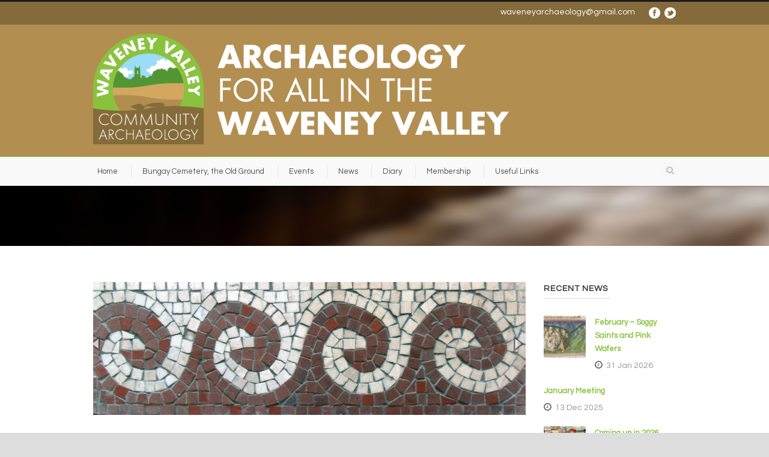

--- FILE ---
content_type: text/html; charset=UTF-8
request_url: https://waveneyarchaeology.org/diary/july-meeting-jude-plouviez-on-the-the-romans-in-suffolk/
body_size: 10193
content:
<!DOCTYPE html>
<!--[if IE 7]><html class="ie ie7 ltie8 ltie9" lang="en-GB"><![endif]-->
<!--[if IE 8]><html class="ie ie8 ltie9" lang="en-GB"><![endif]-->
<!--[if !(IE 7) | !(IE 8)  ]><!-->
<html lang="en-GB">
<!--<![endif]-->

<head>
	<meta charset="UTF-8" />
	<meta name="viewport" content="width=device-width" />
	<title>Waveney Archaeology   &raquo; July Meeting &#8211; Jude Plouviez on the Romans in Suffolk</title>
	<link rel="pingback" href="https://waveneyarchaeology.org/xmlrpc.php" />
	
	<meta name='robots' content='max-image-preview:large' />
<link rel='dns-prefetch' href='//fonts.googleapis.com' />
<link rel="alternate" type="application/rss+xml" title="Waveney Archaeology &raquo; Feed" href="https://waveneyarchaeology.org/feed/" />
<link rel="alternate" type="application/rss+xml" title="Waveney Archaeology &raquo; Comments Feed" href="https://waveneyarchaeology.org/comments/feed/" />
<link rel="alternate" type="application/rss+xml" title="Waveney Archaeology &raquo; July Meeting &#8211; Jude Plouviez on the Romans in Suffolk Comments Feed" href="https://waveneyarchaeology.org/diary/july-meeting-jude-plouviez-on-the-the-romans-in-suffolk/feed/" />
<link rel="alternate" title="oEmbed (JSON)" type="application/json+oembed" href="https://waveneyarchaeology.org/wp-json/oembed/1.0/embed?url=https%3A%2F%2Fwaveneyarchaeology.org%2Fdiary%2Fjuly-meeting-jude-plouviez-on-the-the-romans-in-suffolk%2F" />
<link rel="alternate" title="oEmbed (XML)" type="text/xml+oembed" href="https://waveneyarchaeology.org/wp-json/oembed/1.0/embed?url=https%3A%2F%2Fwaveneyarchaeology.org%2Fdiary%2Fjuly-meeting-jude-plouviez-on-the-the-romans-in-suffolk%2F&#038;format=xml" />
<style id='wp-img-auto-sizes-contain-inline-css' type='text/css'>
img:is([sizes=auto i],[sizes^="auto," i]){contain-intrinsic-size:3000px 1500px}
/*# sourceURL=wp-img-auto-sizes-contain-inline-css */
</style>
<style id='wp-emoji-styles-inline-css' type='text/css'>

	img.wp-smiley, img.emoji {
		display: inline !important;
		border: none !important;
		box-shadow: none !important;
		height: 1em !important;
		width: 1em !important;
		margin: 0 0.07em !important;
		vertical-align: -0.1em !important;
		background: none !important;
		padding: 0 !important;
	}
/*# sourceURL=wp-emoji-styles-inline-css */
</style>
<style id='wp-block-library-inline-css' type='text/css'>
:root{--wp-block-synced-color:#7a00df;--wp-block-synced-color--rgb:122,0,223;--wp-bound-block-color:var(--wp-block-synced-color);--wp-editor-canvas-background:#ddd;--wp-admin-theme-color:#007cba;--wp-admin-theme-color--rgb:0,124,186;--wp-admin-theme-color-darker-10:#006ba1;--wp-admin-theme-color-darker-10--rgb:0,107,160.5;--wp-admin-theme-color-darker-20:#005a87;--wp-admin-theme-color-darker-20--rgb:0,90,135;--wp-admin-border-width-focus:2px}@media (min-resolution:192dpi){:root{--wp-admin-border-width-focus:1.5px}}.wp-element-button{cursor:pointer}:root .has-very-light-gray-background-color{background-color:#eee}:root .has-very-dark-gray-background-color{background-color:#313131}:root .has-very-light-gray-color{color:#eee}:root .has-very-dark-gray-color{color:#313131}:root .has-vivid-green-cyan-to-vivid-cyan-blue-gradient-background{background:linear-gradient(135deg,#00d084,#0693e3)}:root .has-purple-crush-gradient-background{background:linear-gradient(135deg,#34e2e4,#4721fb 50%,#ab1dfe)}:root .has-hazy-dawn-gradient-background{background:linear-gradient(135deg,#faaca8,#dad0ec)}:root .has-subdued-olive-gradient-background{background:linear-gradient(135deg,#fafae1,#67a671)}:root .has-atomic-cream-gradient-background{background:linear-gradient(135deg,#fdd79a,#004a59)}:root .has-nightshade-gradient-background{background:linear-gradient(135deg,#330968,#31cdcf)}:root .has-midnight-gradient-background{background:linear-gradient(135deg,#020381,#2874fc)}:root{--wp--preset--font-size--normal:16px;--wp--preset--font-size--huge:42px}.has-regular-font-size{font-size:1em}.has-larger-font-size{font-size:2.625em}.has-normal-font-size{font-size:var(--wp--preset--font-size--normal)}.has-huge-font-size{font-size:var(--wp--preset--font-size--huge)}.has-text-align-center{text-align:center}.has-text-align-left{text-align:left}.has-text-align-right{text-align:right}.has-fit-text{white-space:nowrap!important}#end-resizable-editor-section{display:none}.aligncenter{clear:both}.items-justified-left{justify-content:flex-start}.items-justified-center{justify-content:center}.items-justified-right{justify-content:flex-end}.items-justified-space-between{justify-content:space-between}.screen-reader-text{border:0;clip-path:inset(50%);height:1px;margin:-1px;overflow:hidden;padding:0;position:absolute;width:1px;word-wrap:normal!important}.screen-reader-text:focus{background-color:#ddd;clip-path:none;color:#444;display:block;font-size:1em;height:auto;left:5px;line-height:normal;padding:15px 23px 14px;text-decoration:none;top:5px;width:auto;z-index:100000}html :where(.has-border-color){border-style:solid}html :where([style*=border-top-color]){border-top-style:solid}html :where([style*=border-right-color]){border-right-style:solid}html :where([style*=border-bottom-color]){border-bottom-style:solid}html :where([style*=border-left-color]){border-left-style:solid}html :where([style*=border-width]){border-style:solid}html :where([style*=border-top-width]){border-top-style:solid}html :where([style*=border-right-width]){border-right-style:solid}html :where([style*=border-bottom-width]){border-bottom-style:solid}html :where([style*=border-left-width]){border-left-style:solid}html :where(img[class*=wp-image-]){height:auto;max-width:100%}:where(figure){margin:0 0 1em}html :where(.is-position-sticky){--wp-admin--admin-bar--position-offset:var(--wp-admin--admin-bar--height,0px)}@media screen and (max-width:600px){html :where(.is-position-sticky){--wp-admin--admin-bar--position-offset:0px}}

/*# sourceURL=wp-block-library-inline-css */
</style><style id='global-styles-inline-css' type='text/css'>
:root{--wp--preset--aspect-ratio--square: 1;--wp--preset--aspect-ratio--4-3: 4/3;--wp--preset--aspect-ratio--3-4: 3/4;--wp--preset--aspect-ratio--3-2: 3/2;--wp--preset--aspect-ratio--2-3: 2/3;--wp--preset--aspect-ratio--16-9: 16/9;--wp--preset--aspect-ratio--9-16: 9/16;--wp--preset--color--black: #000000;--wp--preset--color--cyan-bluish-gray: #abb8c3;--wp--preset--color--white: #ffffff;--wp--preset--color--pale-pink: #f78da7;--wp--preset--color--vivid-red: #cf2e2e;--wp--preset--color--luminous-vivid-orange: #ff6900;--wp--preset--color--luminous-vivid-amber: #fcb900;--wp--preset--color--light-green-cyan: #7bdcb5;--wp--preset--color--vivid-green-cyan: #00d084;--wp--preset--color--pale-cyan-blue: #8ed1fc;--wp--preset--color--vivid-cyan-blue: #0693e3;--wp--preset--color--vivid-purple: #9b51e0;--wp--preset--gradient--vivid-cyan-blue-to-vivid-purple: linear-gradient(135deg,rgb(6,147,227) 0%,rgb(155,81,224) 100%);--wp--preset--gradient--light-green-cyan-to-vivid-green-cyan: linear-gradient(135deg,rgb(122,220,180) 0%,rgb(0,208,130) 100%);--wp--preset--gradient--luminous-vivid-amber-to-luminous-vivid-orange: linear-gradient(135deg,rgb(252,185,0) 0%,rgb(255,105,0) 100%);--wp--preset--gradient--luminous-vivid-orange-to-vivid-red: linear-gradient(135deg,rgb(255,105,0) 0%,rgb(207,46,46) 100%);--wp--preset--gradient--very-light-gray-to-cyan-bluish-gray: linear-gradient(135deg,rgb(238,238,238) 0%,rgb(169,184,195) 100%);--wp--preset--gradient--cool-to-warm-spectrum: linear-gradient(135deg,rgb(74,234,220) 0%,rgb(151,120,209) 20%,rgb(207,42,186) 40%,rgb(238,44,130) 60%,rgb(251,105,98) 80%,rgb(254,248,76) 100%);--wp--preset--gradient--blush-light-purple: linear-gradient(135deg,rgb(255,206,236) 0%,rgb(152,150,240) 100%);--wp--preset--gradient--blush-bordeaux: linear-gradient(135deg,rgb(254,205,165) 0%,rgb(254,45,45) 50%,rgb(107,0,62) 100%);--wp--preset--gradient--luminous-dusk: linear-gradient(135deg,rgb(255,203,112) 0%,rgb(199,81,192) 50%,rgb(65,88,208) 100%);--wp--preset--gradient--pale-ocean: linear-gradient(135deg,rgb(255,245,203) 0%,rgb(182,227,212) 50%,rgb(51,167,181) 100%);--wp--preset--gradient--electric-grass: linear-gradient(135deg,rgb(202,248,128) 0%,rgb(113,206,126) 100%);--wp--preset--gradient--midnight: linear-gradient(135deg,rgb(2,3,129) 0%,rgb(40,116,252) 100%);--wp--preset--font-size--small: 13px;--wp--preset--font-size--medium: 20px;--wp--preset--font-size--large: 36px;--wp--preset--font-size--x-large: 42px;--wp--preset--spacing--20: 0.44rem;--wp--preset--spacing--30: 0.67rem;--wp--preset--spacing--40: 1rem;--wp--preset--spacing--50: 1.5rem;--wp--preset--spacing--60: 2.25rem;--wp--preset--spacing--70: 3.38rem;--wp--preset--spacing--80: 5.06rem;--wp--preset--shadow--natural: 6px 6px 9px rgba(0, 0, 0, 0.2);--wp--preset--shadow--deep: 12px 12px 50px rgba(0, 0, 0, 0.4);--wp--preset--shadow--sharp: 6px 6px 0px rgba(0, 0, 0, 0.2);--wp--preset--shadow--outlined: 6px 6px 0px -3px rgb(255, 255, 255), 6px 6px rgb(0, 0, 0);--wp--preset--shadow--crisp: 6px 6px 0px rgb(0, 0, 0);}:where(.is-layout-flex){gap: 0.5em;}:where(.is-layout-grid){gap: 0.5em;}body .is-layout-flex{display: flex;}.is-layout-flex{flex-wrap: wrap;align-items: center;}.is-layout-flex > :is(*, div){margin: 0;}body .is-layout-grid{display: grid;}.is-layout-grid > :is(*, div){margin: 0;}:where(.wp-block-columns.is-layout-flex){gap: 2em;}:where(.wp-block-columns.is-layout-grid){gap: 2em;}:where(.wp-block-post-template.is-layout-flex){gap: 1.25em;}:where(.wp-block-post-template.is-layout-grid){gap: 1.25em;}.has-black-color{color: var(--wp--preset--color--black) !important;}.has-cyan-bluish-gray-color{color: var(--wp--preset--color--cyan-bluish-gray) !important;}.has-white-color{color: var(--wp--preset--color--white) !important;}.has-pale-pink-color{color: var(--wp--preset--color--pale-pink) !important;}.has-vivid-red-color{color: var(--wp--preset--color--vivid-red) !important;}.has-luminous-vivid-orange-color{color: var(--wp--preset--color--luminous-vivid-orange) !important;}.has-luminous-vivid-amber-color{color: var(--wp--preset--color--luminous-vivid-amber) !important;}.has-light-green-cyan-color{color: var(--wp--preset--color--light-green-cyan) !important;}.has-vivid-green-cyan-color{color: var(--wp--preset--color--vivid-green-cyan) !important;}.has-pale-cyan-blue-color{color: var(--wp--preset--color--pale-cyan-blue) !important;}.has-vivid-cyan-blue-color{color: var(--wp--preset--color--vivid-cyan-blue) !important;}.has-vivid-purple-color{color: var(--wp--preset--color--vivid-purple) !important;}.has-black-background-color{background-color: var(--wp--preset--color--black) !important;}.has-cyan-bluish-gray-background-color{background-color: var(--wp--preset--color--cyan-bluish-gray) !important;}.has-white-background-color{background-color: var(--wp--preset--color--white) !important;}.has-pale-pink-background-color{background-color: var(--wp--preset--color--pale-pink) !important;}.has-vivid-red-background-color{background-color: var(--wp--preset--color--vivid-red) !important;}.has-luminous-vivid-orange-background-color{background-color: var(--wp--preset--color--luminous-vivid-orange) !important;}.has-luminous-vivid-amber-background-color{background-color: var(--wp--preset--color--luminous-vivid-amber) !important;}.has-light-green-cyan-background-color{background-color: var(--wp--preset--color--light-green-cyan) !important;}.has-vivid-green-cyan-background-color{background-color: var(--wp--preset--color--vivid-green-cyan) !important;}.has-pale-cyan-blue-background-color{background-color: var(--wp--preset--color--pale-cyan-blue) !important;}.has-vivid-cyan-blue-background-color{background-color: var(--wp--preset--color--vivid-cyan-blue) !important;}.has-vivid-purple-background-color{background-color: var(--wp--preset--color--vivid-purple) !important;}.has-black-border-color{border-color: var(--wp--preset--color--black) !important;}.has-cyan-bluish-gray-border-color{border-color: var(--wp--preset--color--cyan-bluish-gray) !important;}.has-white-border-color{border-color: var(--wp--preset--color--white) !important;}.has-pale-pink-border-color{border-color: var(--wp--preset--color--pale-pink) !important;}.has-vivid-red-border-color{border-color: var(--wp--preset--color--vivid-red) !important;}.has-luminous-vivid-orange-border-color{border-color: var(--wp--preset--color--luminous-vivid-orange) !important;}.has-luminous-vivid-amber-border-color{border-color: var(--wp--preset--color--luminous-vivid-amber) !important;}.has-light-green-cyan-border-color{border-color: var(--wp--preset--color--light-green-cyan) !important;}.has-vivid-green-cyan-border-color{border-color: var(--wp--preset--color--vivid-green-cyan) !important;}.has-pale-cyan-blue-border-color{border-color: var(--wp--preset--color--pale-cyan-blue) !important;}.has-vivid-cyan-blue-border-color{border-color: var(--wp--preset--color--vivid-cyan-blue) !important;}.has-vivid-purple-border-color{border-color: var(--wp--preset--color--vivid-purple) !important;}.has-vivid-cyan-blue-to-vivid-purple-gradient-background{background: var(--wp--preset--gradient--vivid-cyan-blue-to-vivid-purple) !important;}.has-light-green-cyan-to-vivid-green-cyan-gradient-background{background: var(--wp--preset--gradient--light-green-cyan-to-vivid-green-cyan) !important;}.has-luminous-vivid-amber-to-luminous-vivid-orange-gradient-background{background: var(--wp--preset--gradient--luminous-vivid-amber-to-luminous-vivid-orange) !important;}.has-luminous-vivid-orange-to-vivid-red-gradient-background{background: var(--wp--preset--gradient--luminous-vivid-orange-to-vivid-red) !important;}.has-very-light-gray-to-cyan-bluish-gray-gradient-background{background: var(--wp--preset--gradient--very-light-gray-to-cyan-bluish-gray) !important;}.has-cool-to-warm-spectrum-gradient-background{background: var(--wp--preset--gradient--cool-to-warm-spectrum) !important;}.has-blush-light-purple-gradient-background{background: var(--wp--preset--gradient--blush-light-purple) !important;}.has-blush-bordeaux-gradient-background{background: var(--wp--preset--gradient--blush-bordeaux) !important;}.has-luminous-dusk-gradient-background{background: var(--wp--preset--gradient--luminous-dusk) !important;}.has-pale-ocean-gradient-background{background: var(--wp--preset--gradient--pale-ocean) !important;}.has-electric-grass-gradient-background{background: var(--wp--preset--gradient--electric-grass) !important;}.has-midnight-gradient-background{background: var(--wp--preset--gradient--midnight) !important;}.has-small-font-size{font-size: var(--wp--preset--font-size--small) !important;}.has-medium-font-size{font-size: var(--wp--preset--font-size--medium) !important;}.has-large-font-size{font-size: var(--wp--preset--font-size--large) !important;}.has-x-large-font-size{font-size: var(--wp--preset--font-size--x-large) !important;}
/*# sourceURL=global-styles-inline-css */
</style>

<style id='classic-theme-styles-inline-css' type='text/css'>
/*! This file is auto-generated */
.wp-block-button__link{color:#fff;background-color:#32373c;border-radius:9999px;box-shadow:none;text-decoration:none;padding:calc(.667em + 2px) calc(1.333em + 2px);font-size:1.125em}.wp-block-file__button{background:#32373c;color:#fff;text-decoration:none}
/*# sourceURL=/wp-includes/css/classic-themes.min.css */
</style>
<link rel='stylesheet' id='style-css' href='https://waveneyarchaeology.org/wp-content/themes/flawless-v1-16/style.css?ver=6.9' type='text/css' media='all' />
<link rel='stylesheet' id='Questrial-google-font-css' href='https://fonts.googleapis.com/css?family=Questrial%3Aregular&#038;subset=latin&#038;ver=6.9' type='text/css' media='all' />
<link rel='stylesheet' id='superfish-css' href='https://waveneyarchaeology.org/wp-content/themes/flawless-v1-16/plugins/superfish/css/superfish.css?ver=6.9' type='text/css' media='all' />
<link rel='stylesheet' id='dlmenu-css' href='https://waveneyarchaeology.org/wp-content/themes/flawless-v1-16/plugins/dl-menu/component.css?ver=6.9' type='text/css' media='all' />
<link rel='stylesheet' id='font-awesome-css' href='https://waveneyarchaeology.org/wp-content/themes/flawless-v1-16/plugins/font-awesome/css/font-awesome.min.css?ver=6.9' type='text/css' media='all' />
<link rel='stylesheet' id='jquery-fancybox-css' href='https://waveneyarchaeology.org/wp-content/themes/flawless-v1-16/plugins/fancybox/jquery.fancybox.css?ver=6.9' type='text/css' media='all' />
<link rel='stylesheet' id='flexslider-css' href='https://waveneyarchaeology.org/wp-content/themes/flawless-v1-16/plugins/flexslider/flexslider.css?ver=6.9' type='text/css' media='all' />
<link rel='stylesheet' id='style-responsive-css' href='https://waveneyarchaeology.org/wp-content/themes/flawless-v1-16/stylesheet/style-responsive.css?ver=6.9' type='text/css' media='all' />
<link rel='stylesheet' id='style-custom-css' href='https://waveneyarchaeology.org/wp-content/themes/flawless-v1-16/stylesheet/style-custom.css?ver=6.9' type='text/css' media='all' />
<script type="text/javascript" src="https://waveneyarchaeology.org/wp-includes/js/jquery/jquery.min.js?ver=3.7.1" id="jquery-core-js"></script>
<script type="text/javascript" src="https://waveneyarchaeology.org/wp-includes/js/jquery/jquery-migrate.min.js?ver=3.4.1" id="jquery-migrate-js"></script>
<link rel="https://api.w.org/" href="https://waveneyarchaeology.org/wp-json/" /><link rel="alternate" title="JSON" type="application/json" href="https://waveneyarchaeology.org/wp-json/wp/v2/posts/971" /><link rel="EditURI" type="application/rsd+xml" title="RSD" href="https://waveneyarchaeology.org/xmlrpc.php?rsd" />
<meta name="generator" content="WordPress 6.9" />
<link rel="canonical" href="https://waveneyarchaeology.org/diary/july-meeting-jude-plouviez-on-the-the-romans-in-suffolk/" />
<link rel='shortlink' href='https://waveneyarchaeology.org/?p=971' />
<!-- load the script for older ie version -->
<!--[if lt IE 9]>
<script src="https://waveneyarchaeology.org/wp-content/themes/flawless-v1-16/javascript/html5.js" type="text/javascript"></script>
<script src="https://waveneyarchaeology.org/wp-content/themes/flawless-v1-16/plugins/easy-pie-chart/excanvas.js" type="text/javascript"></script>
<![endif]-->
</head>

<body class="wp-singular post-template-default single single-post postid-971 single-format-standard wp-theme-flawless-v1-16">
<div class="body-wrapper ">
		<header class="gdlr-header-wrapper gdlr-header-style-2">

		<!-- top navigation -->
				<div class="top-navigation-wrapper">
			<div class="top-navigation-container container">
				<div class="top-navigation-left">
					<ul class="gdlr-top-menu sf-menu" id="gdlr-top-navigation" >
											</ul>

				</div>
				<div class="top-navigation-right">
					<div class="top-navigation-right-text">
						<div style="margin: 0px 10px; display: inline-block; *display: inline; *zoom:1;">
  
</div>
<div style="margin: 0px 10px ; display: inline-block; *display: inline;  *zoom:1;">
waveneyarchaeology@gmail.com
</div>					</div>
					<div class="top-social-wrapper">
						<div class="social-icon">
<a href="https://www.facebook.com/WaveneyValleyCommunityArchaeologyGroup" target="_blank" >
<img width="32" height="32" src="https://waveneyarchaeology.org/wp-content/themes/flawless-v1-16/images/light/social-icon/facebook.png" alt="Facebook" />
</a>
</div>
<div class="social-icon">
<a href="https://twitter.com/Waveney_Arch" target="_blank" >
<img width="32" height="32" src="https://waveneyarchaeology.org/wp-content/themes/flawless-v1-16/images/light/social-icon/twitter.png" alt="Twitter" />
</a>
</div>
					</div>
				</div>
				<div class="clear"></div>
			</div>
		</div>
				
		<div class="gdlr-header-substitute">
			<div class="gdlr-header-inner">
				<div class="gdlr-header-container container">
					<!-- logo -->
					<div class="gdlr-logo">
												<a href="https://waveneyarchaeology.org" >
							<img src="https://waveneyarchaeology.org/wp-content/uploads/2014/07/waveney-final-long2.png" alt="" width="1744" height="459" />						
						</a>
											</div>

					<div class="gdlr-logo-right-text"></div><div class="gdlr-responsive-navigation dl-menuwrapper" id="gdlr-responsive-navigation" ><button class="dl-trigger">Open Menu</button><ul id="menu-main-menu" class="dl-menu gdlr-main-mobile-menu"><li id="menu-item-478" class="menu-item menu-item-type-post_type menu-item-object-page menu-item-home menu-item-478"><a href="https://waveneyarchaeology.org/">Home</a></li>
<li id="menu-item-1614" class="menu-item menu-item-type-post_type menu-item-object-page menu-item-1614"><a href="https://waveneyarchaeology.org/the-old-ground/">Bungay Cemetery, the Old Ground</a></li>
<li id="menu-item-551" class="menu-item menu-item-type-post_type menu-item-object-page menu-item-551"><a href="https://waveneyarchaeology.org/events/">Events</a></li>
<li id="menu-item-477" class="menu-item menu-item-type-post_type menu-item-object-page menu-item-477"><a href="https://waveneyarchaeology.org/news/">News</a></li>
<li id="menu-item-930" class="menu-item menu-item-type-post_type menu-item-object-page menu-item-930"><a href="https://waveneyarchaeology.org/diary/">Diary</a></li>
<li id="menu-item-475" class="menu-item menu-item-type-post_type menu-item-object-page menu-item-475"><a href="https://waveneyarchaeology.org/membership/">Membership</a></li>
<li id="menu-item-743" class="menu-item menu-item-type-post_type menu-item-object-page menu-item-743"><a href="https://waveneyarchaeology.org/useful-links/">Useful Links</a></li>
</ul></div>					
					<div class="clear"></div>
				</div>
			</div>
		</div>
		
		<div class="gdlr-navigation-substitute"><div class="gdlr-navigation-wrapper gdlr-style-2"><div class="gdlr-navigation-container container"><div class="gdlr-navigation-slide-bar"></div><nav class="gdlr-navigation" id="gdlr-main-navigation" role="navigation"><ul id="menu-main-menu-1" class="sf-menu gdlr-main-menu"><li  class="menu-item menu-item-type-post_type menu-item-object-page menu-item-home menu-item-478menu-item menu-item-type-post_type menu-item-object-page menu-item-home menu-item-478 gdlr-normal-menu"><a href="https://waveneyarchaeology.org/">Home</a></li>
<li  class="menu-item menu-item-type-post_type menu-item-object-page menu-item-1614menu-item menu-item-type-post_type menu-item-object-page menu-item-1614 gdlr-normal-menu"><a href="https://waveneyarchaeology.org/the-old-ground/">Bungay Cemetery, the Old Ground</a></li>
<li  class="menu-item menu-item-type-post_type menu-item-object-page menu-item-551menu-item menu-item-type-post_type menu-item-object-page menu-item-551 gdlr-normal-menu"><a href="https://waveneyarchaeology.org/events/">Events</a></li>
<li  class="menu-item menu-item-type-post_type menu-item-object-page menu-item-477menu-item menu-item-type-post_type menu-item-object-page menu-item-477 gdlr-normal-menu"><a href="https://waveneyarchaeology.org/news/">News</a></li>
<li  class="menu-item menu-item-type-post_type menu-item-object-page menu-item-930menu-item menu-item-type-post_type menu-item-object-page menu-item-930 gdlr-normal-menu"><a href="https://waveneyarchaeology.org/diary/">Diary</a></li>
<li  class="menu-item menu-item-type-post_type menu-item-object-page menu-item-475menu-item menu-item-type-post_type menu-item-object-page menu-item-475 gdlr-normal-menu"><a href="https://waveneyarchaeology.org/membership/">Membership</a></li>
<li  class="menu-item menu-item-type-post_type menu-item-object-page menu-item-743menu-item menu-item-type-post_type menu-item-object-page menu-item-743 gdlr-normal-menu"><a href="https://waveneyarchaeology.org/useful-links/">Useful Links</a></li>
</ul><div class="gdlr-nav-search-form-button" id="gdlr-nav-search-form-button"><i class="icon-search"></i></div></nav><div class="clear"></div></div></div></div>		<div class="clear"></div>
				<div class="gdlr-nav-search-form" id="gdlr-nav-search-form">
			<div class="gdlr-nav-search-container container"> 
			<form method="get" action="https://waveneyarchaeology.org">
				<i class="icon-search"></i>
				<input type="submit" id="searchsubmit" class="style-2" value="">
				<div class="search-text" id="search-text">
					<input type="text" value="" name="s" id="s" autocomplete="off" data-default="Type keywords..." >
				</div>
				<div class="clear"></div>
			</form>
			</div>
		</div>	
		
			<div class="gdlr-page-title-wrapper"  >
			<div class="gdlr-page-title-container container" >
				<h3 class="gdlr-page-title"></h3>
							</div>	
		</div>	
		<!-- is search -->	</header>
		<div class="content-wrapper"><div class="gdlr-content">

		<div class="with-sidebar-wrapper">
		<div class="with-sidebar-container container">
			<div class="with-sidebar-left nine columns">
				<div class="with-sidebar-content twelve columns">
					<div class="gdlr-item gdlr-blog-full gdlr-item-start-content">
										
						<!-- get the content based on post format -->
						
<article id="post-971" class="post-971 post type-post status-publish format-standard has-post-thumbnail hentry category-diary category-events category-main-story-2 category-news">
	<div class="gdlr-standard-style">
		<header class="post-header">
					<div class="gdlr-blog-thumbnail">
			<a href="https://waveneyarchaeology.org/wp-content/uploads/2016/07/Roman-Mosaic-craft-courses-in-Suffolk-©-Roman-Mosaic-Workshops.jpg" data-rel="fancybox" ><img src="https://waveneyarchaeology.org/wp-content/uploads/2016/07/Roman-Mosaic-craft-courses-in-Suffolk-©-Roman-Mosaic-Workshops.jpg" alt="" width="960" height="294" /></a>		</div>
		
			
			<div class="gdlr-blog-info gdlr-info"><div class="blog-info blog-date"><i class="icon-time"></i><a href="https://waveneyarchaeology.org/2016/07/04/">04 Jul 2016</a></div><div class="blog-info blog-category"><i class="icon-folder-close"></i><a href="https://waveneyarchaeology.org/category/diary/" rel="tag">Diary</a><span class="sep">,</span> <a href="https://waveneyarchaeology.org/category/events/" rel="tag">Events</a><span class="sep">,</span> <a href="https://waveneyarchaeology.org/category/main-story-2/" rel="tag">Main Story</a><span class="sep">,</span> <a href="https://waveneyarchaeology.org/category/news/" rel="tag">News</a></div><div class="blog-info blog-comment"><i class="icon-comment"></i><a href="https://waveneyarchaeology.org/diary/july-meeting-jude-plouviez-on-the-the-romans-in-suffolk/#respond" >0</a></div><div class="clear"></div></div>
							<h1 class="gdlr-blog-title">July Meeting &#8211; Jude Plouviez on the Romans in Suffolk</h1>
				
			<div class="clear"></div>
		</header><!-- entry-header -->

		<div class="gdlr-blog-content"><p>Jude Plouviez was, until her recent retirement, Senior Archaeological Officer at Suffolk County Council. Jude specialises in the Roman period and will be talking to us about the Romans in Suffolk and their impact on the Waveney Valley.</p>
<p>During her career at Suffolk County Council Jude co-authored an account of the Roman period in Suffolk and was also co-director for the excavation of the Hoxne Hoard, the largest collection of late Roman silver and gold discovered in the United Kingdom. She has also given talks at Sutton Hoo on the Rendlesham Treasure and the Iceni for <a href="http://wuffingeducation.co.uk/" target="_blank">Wuffing Education.</a></p>
<p>We&#8217;re meeting on Saturday July 16th at 2.00 pm. The meeting is at Broome Village Hall, Sun Road, Broome, NR35 2RW. All welcome, members £2.00, non-members £3.00. We&#8217;ll have the usual refreshments available.</p>
<p>If you&#8217;re coming to the meeting you can of course renew your subscription at the same time.</p>
<p><a href="https://waveneyarchaeology.org/wp-content/uploads/2016/07/rendlesham-bead.jpg"><img fetchpriority="high" decoding="async" class="aligncenter size-medium wp-image-980" src="https://waveneyarchaeology.org/wp-content/uploads/2016/07/rendlesham-bead-300x198.jpg" alt="rendlesham-bead" width="300" height="198" srcset="https://waveneyarchaeology.org/wp-content/uploads/2016/07/rendlesham-bead-300x198.jpg 300w, https://waveneyarchaeology.org/wp-content/uploads/2016/07/rendlesham-bead-1024x678.jpg 1024w, https://waveneyarchaeology.org/wp-content/uploads/2016/07/rendlesham-bead.jpg 1088w" sizes="(max-width: 300px) 100vw, 300px" /></a></p>
<p>&nbsp;</p>
<p>&nbsp;</p>
<p>&nbsp;</p>
</div>		
				<div class="gdlr-single-blog-tag">
					</div>
			</div>
</article><!-- #post -->						
						<div class="gdlr-social-share">
<span class="social-share-title">Share Post:</span>

	<a href="http://www.facebook.com/share.php?u=https://waveneyarchaeology.org/diary/july-meeting-jude-plouviez-on-the-the-romans-in-suffolk/" target="_blank">
		<img src="https://waveneyarchaeology.org/wp-content/themes/flawless-v1-16/images/dark/social-icon/facebook.png" alt="facebook-share" width="32" height="32" />
	</a>

	<a href="https://plus.google.com/share?url=https://waveneyarchaeology.org/diary/july-meeting-jude-plouviez-on-the-the-romans-in-suffolk/" onclick="javascript:window.open(this.href,'', 'menubar=no,toolbar=no,resizable=yes,scrollbars=yes,height=400,width=500');return false;">
		<img src="https://waveneyarchaeology.org/wp-content/themes/flawless-v1-16/images/dark/social-icon/google-plus.png" alt="google-share" width="32" height="32" />
	</a>

	<a href="http://www.linkedin.com/shareArticle?mini=true&#038;url=https://waveneyarchaeology.org/diary/july-meeting-jude-plouviez-on-the-the-romans-in-suffolk/&#038;title=July%20Meeting%20%26%238211%3B%20Jude%20Plouviez%20on%20the%20Romans%20in%20Suffolk" target="_blank">
		<img src="https://waveneyarchaeology.org/wp-content/themes/flawless-v1-16/images/dark/social-icon/linkedin.png" alt="linked-share" width="32" height="32" />
	</a>





	<a href="http://twitter.com/home?status=July%20Meeting%20%26%238211%3B%20Jude%20Plouviez%20on%20the%20Romans%20in%20Suffolk - https://waveneyarchaeology.org/diary/july-meeting-jude-plouviez-on-the-the-romans-in-suffolk/" target="_blank">
		<img src="https://waveneyarchaeology.org/wp-content/themes/flawless-v1-16/images/dark/social-icon/twitter.png" alt="twitter-share" width="32" height="32" />
	</a>
<div class="clear"></div>
</div>
									
						<nav class="gdlr-single-nav">
							<div class="previous-nav"><a href="https://waveneyarchaeology.org/diary/chalk-sand-part-l-the-eastern-brecks-with-tim-holt-wilson-june-25th/" rel="prev"><i class="icon-angle-left"></i><span>Chalk &#038; Sand Part l, The Eastern Brecks with Tim Holt-Wilson, June 25th</span></a></div>							<div class="next-nav"><a href="https://waveneyarchaeology.org/diary/dig-the-spig-2016/" rel="next"><span>Dig the Spig 2016</span><i class="icon-angle-right"></i></a></div>							<div class="clear"></div>
						</nav><!-- .nav-single -->

						<!-- abou author section -->
												

						
<div id="comments" class="gdlr-comments-area">

	<div id="respond" class="comment-respond">
		<h3 id="reply-title" class="comment-reply-title">Leave a Reply <small><a rel="nofollow" id="cancel-comment-reply-link" href="/diary/july-meeting-jude-plouviez-on-the-the-romans-in-suffolk/#respond" style="display:none;">Cancel Reply</a></small></h3><form action="https://waveneyarchaeology.org/wp-comments-post.php" method="post" id="commentform" class="comment-form"><div class="comment-form-comment"><textarea id="comment" name="comment" cols="45" rows="8" aria-required="true"></textarea></div><div class="comment-form-head"><input id="author" name="author" type="text" value="" data-default="Name*" size="30" aria-required='true' />
<input id="email" name="email" type="text" value="" data-default="Email*" size="30" aria-required='true' />
<input id="url" name="url" type="text" value="" data-default="Website" size="30" /><div class="clear"></div></div>
<p class="comment-form-cookies-consent"><input id="wp-comment-cookies-consent" name="wp-comment-cookies-consent" type="checkbox" value="yes" /> <label for="wp-comment-cookies-consent">Save my name, email, and website in this browser for the next time I comment.</label></p>
<p><label for="wpcaptcha_captcha">Are you human? Please solve: <img class="wpcaptcha-captcha-img" style="vertical-align: text-top;" src="[data-uri]" alt="Captcha" /><input class="input" type="text" size="3" name="wpcaptcha_captcha[7329]" id="wpcaptcha_captcha" value=""/><input type="hidden" name="wpcaptcha_captcha_token[7329]" id="wpcaptcha_captcha_token" value="e5ab8352cb8b125c3a43861ad18acbd2" /></label></p><br /><p class="form-submit"><input name="submit" type="submit" id="submit" class="submit" value="Post Comment" /> <input type='hidden' name='comment_post_ID' value='971' id='comment_post_ID' />
<input type='hidden' name='comment_parent' id='comment_parent' value='0' />
</p></form>	</div><!-- #respond -->
	</div><!-- gdlr-comment-area -->		
						
										</div>
				</div>
				
				<div class="clear"></div>
			</div>
			
<div class="gdlr-sidebar gdlr-right-sidebar three columns">
	<div class="gdlr-item-start-content sidebar-right-item" >
	<div id="gdlr-recent-post-widget-2" class="widget widget_gdlr-recent-post-widget gdlr-item gdlr-widget"><h3 class="gdlr-widget-title">Recent News</h3><div class="clear"></div><div class="gdlr-recent-post-widget"><div class="recent-post-widget"><div class="recent-post-widget-thumbnail"><a href="https://waveneyarchaeology.org/news/soggy-saints-and-pink-wafers/" ><img src="https://waveneyarchaeology.org/wp-content/uploads/2026/01/Picture1-150x150.jpg" alt="" width="150" height="150" /></a></div><div class="recent-post-widget-content"><div class="recent-post-widget-title"><a href="https://waveneyarchaeology.org/news/soggy-saints-and-pink-wafers/" >February &#8211; Soggy Saints and Pink Wafers</a></div><div class="recent-post-widget-info"><div class="blog-info blog-date"><i class="icon-time"></i><a href="https://waveneyarchaeology.org/2026/01/31/">31 Jan 2026</a></div><div class="clear"></div></div></div><div class="clear"></div></div><div class="recent-post-widget"><div class="recent-post-widget-content"><div class="recent-post-widget-title"><a href="https://waveneyarchaeology.org/diary/january-meeting/" >January Meeting</a></div><div class="recent-post-widget-info"><div class="blog-info blog-date"><i class="icon-time"></i><a href="https://waveneyarchaeology.org/2025/12/13/">13 Dec 2025</a></div><div class="clear"></div></div></div><div class="clear"></div></div><div class="recent-post-widget"><div class="recent-post-widget-thumbnail"><a href="https://waveneyarchaeology.org/diary/coming-up-in-2026/" ><img src="https://waveneyarchaeology.org/wp-content/uploads/2025/11/pilgrims-150x150.jpg" alt="" width="150" height="150" /></a></div><div class="recent-post-widget-content"><div class="recent-post-widget-title"><a href="https://waveneyarchaeology.org/diary/coming-up-in-2026/" >Coming up in 2026</a></div><div class="recent-post-widget-info"><div class="blog-info blog-date"><i class="icon-time"></i><a href="https://waveneyarchaeology.org/2025/11/28/">28 Nov 2025</a></div><div class="clear"></div></div></div><div class="clear"></div></div><div class="clear"></div></div></div><div id="gdlr-recent-post-widget-3" class="widget widget_gdlr-recent-post-widget gdlr-item gdlr-widget"><h3 class="gdlr-widget-title">Recent events</h3><div class="clear"></div><div class="gdlr-recent-post-widget"><div class="recent-post-widget"><div class="recent-post-widget-content"><div class="recent-post-widget-title"><a href="https://waveneyarchaeology.org/diary/january-meeting/" >January Meeting</a></div><div class="recent-post-widget-info"><div class="blog-info blog-date"><i class="icon-time"></i><a href="https://waveneyarchaeology.org/2025/12/13/">13 Dec 2025</a></div><div class="clear"></div></div></div><div class="clear"></div></div><div class="recent-post-widget"><div class="recent-post-widget-content"><div class="recent-post-widget-title"><a href="https://waveneyarchaeology.org/diary/norfolk-archaeological-trust-past-present-and-future/" >Norfolk Archaeological Trust &#8211; Past Present and Future</a></div><div class="recent-post-widget-info"><div class="blog-info blog-date"><i class="icon-time"></i><a href="https://waveneyarchaeology.org/2025/11/03/">03 Nov 2025</a></div><div class="clear"></div></div></div><div class="clear"></div></div><div class="recent-post-widget"><div class="recent-post-widget-content"><div class="recent-post-widget-title"><a href="https://waveneyarchaeology.org/diary/october-james-albone-the-listing-work-of-historic-england/" >October &#8211; James Albone &#8211; The Listing Work of Historic England</a></div><div class="recent-post-widget-info"><div class="blog-info blog-date"><i class="icon-time"></i><a href="https://waveneyarchaeology.org/2025/09/28/">28 Sep 2025</a></div><div class="clear"></div></div></div><div class="clear"></div></div><div class="clear"></div></div></div>	</div>
</div>
			<div class="clear"></div>
		</div>				
	</div>				

</div><!-- gdlr-content -->
		<div class="clear" ></div>
	</div><!-- content wrapper -->

		
	<footer class="footer-wrapper" >
				<div class="footer-container container">
										<div class="footer-column three columns" id="footer-widget-1" >
					<div id="nav_menu-2" class="widget widget_nav_menu gdlr-item gdlr-widget"><h3 class="gdlr-widget-title">Information</h3><div class="clear"></div><div class="menu-secondary-menu-container"><ul id="menu-secondary-menu" class="menu"><li id="menu-item-1339" class="menu-item menu-item-type-post_type menu-item-object-page menu-item-1339"><a href="https://waveneyarchaeology.org/our-privacy-policy/">Our Privacy Policy</a></li>
<li id="menu-item-566" class="menu-item menu-item-type-post_type menu-item-object-page menu-item-566"><a href="https://waveneyarchaeology.org/newsletters/">Newsletters</a></li>
<li id="menu-item-567" class="menu-item menu-item-type-post_type menu-item-object-page menu-item-567"><a href="https://waveneyarchaeology.org/found-something/">Found Something?</a></li>
</ul></div></div>				</div>
										<div class="footer-column three columns" id="footer-widget-2" >
					<div id="archives-4" class="widget widget_archive gdlr-item gdlr-widget"><h3 class="gdlr-widget-title">News and events archive</h3><div class="clear"></div>		<label class="screen-reader-text" for="archives-dropdown-4">News and events archive</label>
		<select id="archives-dropdown-4" name="archive-dropdown">
			
			<option value="">Select Month</option>
				<option value='https://waveneyarchaeology.org/2026/01/'> January 2026 </option>
	<option value='https://waveneyarchaeology.org/2025/12/'> December 2025 </option>
	<option value='https://waveneyarchaeology.org/2025/11/'> November 2025 </option>
	<option value='https://waveneyarchaeology.org/2025/09/'> September 2025 </option>
	<option value='https://waveneyarchaeology.org/2025/08/'> August 2025 </option>
	<option value='https://waveneyarchaeology.org/2025/06/'> June 2025 </option>
	<option value='https://waveneyarchaeology.org/2025/05/'> May 2025 </option>
	<option value='https://waveneyarchaeology.org/2025/03/'> March 2025 </option>
	<option value='https://waveneyarchaeology.org/2025/02/'> February 2025 </option>
	<option value='https://waveneyarchaeology.org/2025/01/'> January 2025 </option>
	<option value='https://waveneyarchaeology.org/2024/11/'> November 2024 </option>
	<option value='https://waveneyarchaeology.org/2024/09/'> September 2024 </option>
	<option value='https://waveneyarchaeology.org/2023/10/'> October 2023 </option>
	<option value='https://waveneyarchaeology.org/2023/06/'> June 2023 </option>
	<option value='https://waveneyarchaeology.org/2023/05/'> May 2023 </option>
	<option value='https://waveneyarchaeology.org/2023/03/'> March 2023 </option>
	<option value='https://waveneyarchaeology.org/2023/02/'> February 2023 </option>
	<option value='https://waveneyarchaeology.org/2022/12/'> December 2022 </option>
	<option value='https://waveneyarchaeology.org/2022/10/'> October 2022 </option>
	<option value='https://waveneyarchaeology.org/2022/08/'> August 2022 </option>
	<option value='https://waveneyarchaeology.org/2022/06/'> June 2022 </option>
	<option value='https://waveneyarchaeology.org/2022/05/'> May 2022 </option>
	<option value='https://waveneyarchaeology.org/2022/04/'> April 2022 </option>
	<option value='https://waveneyarchaeology.org/2022/03/'> March 2022 </option>
	<option value='https://waveneyarchaeology.org/2022/02/'> February 2022 </option>
	<option value='https://waveneyarchaeology.org/2022/01/'> January 2022 </option>
	<option value='https://waveneyarchaeology.org/2021/12/'> December 2021 </option>
	<option value='https://waveneyarchaeology.org/2021/10/'> October 2021 </option>
	<option value='https://waveneyarchaeology.org/2021/09/'> September 2021 </option>
	<option value='https://waveneyarchaeology.org/2021/05/'> May 2021 </option>
	<option value='https://waveneyarchaeology.org/2021/04/'> April 2021 </option>
	<option value='https://waveneyarchaeology.org/2021/03/'> March 2021 </option>
	<option value='https://waveneyarchaeology.org/2021/02/'> February 2021 </option>
	<option value='https://waveneyarchaeology.org/2021/01/'> January 2021 </option>
	<option value='https://waveneyarchaeology.org/2020/12/'> December 2020 </option>
	<option value='https://waveneyarchaeology.org/2020/04/'> April 2020 </option>
	<option value='https://waveneyarchaeology.org/2020/03/'> March 2020 </option>
	<option value='https://waveneyarchaeology.org/2020/02/'> February 2020 </option>
	<option value='https://waveneyarchaeology.org/2020/01/'> January 2020 </option>
	<option value='https://waveneyarchaeology.org/2019/12/'> December 2019 </option>
	<option value='https://waveneyarchaeology.org/2019/10/'> October 2019 </option>
	<option value='https://waveneyarchaeology.org/2019/09/'> September 2019 </option>
	<option value='https://waveneyarchaeology.org/2019/08/'> August 2019 </option>
	<option value='https://waveneyarchaeology.org/2019/04/'> April 2019 </option>
	<option value='https://waveneyarchaeology.org/2019/03/'> March 2019 </option>
	<option value='https://waveneyarchaeology.org/2019/02/'> February 2019 </option>
	<option value='https://waveneyarchaeology.org/2018/12/'> December 2018 </option>
	<option value='https://waveneyarchaeology.org/2018/10/'> October 2018 </option>
	<option value='https://waveneyarchaeology.org/2018/09/'> September 2018 </option>
	<option value='https://waveneyarchaeology.org/2018/08/'> August 2018 </option>
	<option value='https://waveneyarchaeology.org/2018/07/'> July 2018 </option>
	<option value='https://waveneyarchaeology.org/2018/05/'> May 2018 </option>
	<option value='https://waveneyarchaeology.org/2018/04/'> April 2018 </option>
	<option value='https://waveneyarchaeology.org/2018/03/'> March 2018 </option>
	<option value='https://waveneyarchaeology.org/2018/01/'> January 2018 </option>
	<option value='https://waveneyarchaeology.org/2017/12/'> December 2017 </option>
	<option value='https://waveneyarchaeology.org/2017/10/'> October 2017 </option>
	<option value='https://waveneyarchaeology.org/2017/09/'> September 2017 </option>
	<option value='https://waveneyarchaeology.org/2017/06/'> June 2017 </option>
	<option value='https://waveneyarchaeology.org/2017/05/'> May 2017 </option>
	<option value='https://waveneyarchaeology.org/2017/04/'> April 2017 </option>
	<option value='https://waveneyarchaeology.org/2017/03/'> March 2017 </option>
	<option value='https://waveneyarchaeology.org/2017/02/'> February 2017 </option>
	<option value='https://waveneyarchaeology.org/2017/01/'> January 2017 </option>
	<option value='https://waveneyarchaeology.org/2016/12/'> December 2016 </option>
	<option value='https://waveneyarchaeology.org/2016/11/'> November 2016 </option>
	<option value='https://waveneyarchaeology.org/2016/10/'> October 2016 </option>
	<option value='https://waveneyarchaeology.org/2016/08/'> August 2016 </option>
	<option value='https://waveneyarchaeology.org/2016/07/'> July 2016 </option>
	<option value='https://waveneyarchaeology.org/2016/06/'> June 2016 </option>
	<option value='https://waveneyarchaeology.org/2016/04/'> April 2016 </option>
	<option value='https://waveneyarchaeology.org/2016/03/'> March 2016 </option>
	<option value='https://waveneyarchaeology.org/2016/01/'> January 2016 </option>
	<option value='https://waveneyarchaeology.org/2015/11/'> November 2015 </option>
	<option value='https://waveneyarchaeology.org/2015/10/'> October 2015 </option>
	<option value='https://waveneyarchaeology.org/2015/09/'> September 2015 </option>
	<option value='https://waveneyarchaeology.org/2015/07/'> July 2015 </option>
	<option value='https://waveneyarchaeology.org/2015/06/'> June 2015 </option>
	<option value='https://waveneyarchaeology.org/2015/05/'> May 2015 </option>
	<option value='https://waveneyarchaeology.org/2015/04/'> April 2015 </option>
	<option value='https://waveneyarchaeology.org/2015/03/'> March 2015 </option>
	<option value='https://waveneyarchaeology.org/2015/02/'> February 2015 </option>
	<option value='https://waveneyarchaeology.org/2014/11/'> November 2014 </option>
	<option value='https://waveneyarchaeology.org/2014/10/'> October 2014 </option>
	<option value='https://waveneyarchaeology.org/2014/08/'> August 2014 </option>
	<option value='https://waveneyarchaeology.org/2014/07/'> July 2014 </option>

		</select>

			<script type="text/javascript">
/* <![CDATA[ */

( ( dropdownId ) => {
	const dropdown = document.getElementById( dropdownId );
	function onSelectChange() {
		setTimeout( () => {
			if ( 'escape' === dropdown.dataset.lastkey ) {
				return;
			}
			if ( dropdown.value ) {
				document.location.href = dropdown.value;
			}
		}, 250 );
	}
	function onKeyUp( event ) {
		if ( 'Escape' === event.key ) {
			dropdown.dataset.lastkey = 'escape';
		} else {
			delete dropdown.dataset.lastkey;
		}
	}
	function onClick() {
		delete dropdown.dataset.lastkey;
	}
	dropdown.addEventListener( 'keyup', onKeyUp );
	dropdown.addEventListener( 'click', onClick );
	dropdown.addEventListener( 'change', onSelectChange );
})( "archives-dropdown-4" );

//# sourceURL=WP_Widget_Archives%3A%3Awidget
/* ]]> */
</script>
</div>				</div>
										<div class="footer-column six columns" id="footer-widget-3" >
					<div id="text-2" class="widget widget_text gdlr-item gdlr-widget">			<div class="textwidget">All content © Waveney Valley Community Archaeology Group except where stated or supplied by a third party.</div>
		</div>				</div>
									<div class="clear"></div>
		</div>
				
			</footer>
	</div> <!-- body-wrapper -->
<script type="speculationrules">
{"prefetch":[{"source":"document","where":{"and":[{"href_matches":"/*"},{"not":{"href_matches":["/wp-*.php","/wp-admin/*","/wp-content/uploads/*","/wp-content/*","/wp-content/plugins/*","/wp-content/themes/flawless-v1-16/*","/*\\?(.+)"]}},{"not":{"selector_matches":"a[rel~=\"nofollow\"]"}},{"not":{"selector_matches":".no-prefetch, .no-prefetch a"}}]},"eagerness":"conservative"}]}
</script>
<script type="text/javascript"></script><script type="text/javascript" src="https://waveneyarchaeology.org/wp-content/themes/flawless-v1-16/plugins/superfish/js/superfish.js?ver=1.0" id="superfish-js"></script>
<script type="text/javascript" src="https://waveneyarchaeology.org/wp-includes/js/hoverIntent.min.js?ver=1.10.2" id="hoverIntent-js"></script>
<script type="text/javascript" src="https://waveneyarchaeology.org/wp-content/themes/flawless-v1-16/plugins/dl-menu/modernizr.custom.js?ver=1.0" id="modernizr-js"></script>
<script type="text/javascript" src="https://waveneyarchaeology.org/wp-content/themes/flawless-v1-16/plugins/dl-menu/jquery.dlmenu.js?ver=1.0" id="dlmenu-js"></script>
<script type="text/javascript" src="https://waveneyarchaeology.org/wp-content/themes/flawless-v1-16/plugins/jquery.easing.js?ver=1.0" id="jquery-easing-js"></script>
<script type="text/javascript" src="https://waveneyarchaeology.org/wp-content/themes/flawless-v1-16/plugins/fancybox/jquery.fancybox.pack.js?ver=1.0" id="jquery-fancybox-js"></script>
<script type="text/javascript" src="https://waveneyarchaeology.org/wp-content/themes/flawless-v1-16/plugins/fancybox/helpers/jquery.fancybox-media.js?ver=1.0" id="jquery-fancybox-media-js"></script>
<script type="text/javascript" src="https://waveneyarchaeology.org/wp-content/themes/flawless-v1-16/plugins/fancybox/helpers/jquery.fancybox-thumbs.js?ver=1.0" id="jquery-fancybox-thumbs-js"></script>
<script type="text/javascript" src="https://waveneyarchaeology.org/wp-content/themes/flawless-v1-16/plugins/flexslider/jquery.flexslider.js?ver=1.0" id="flexslider-js"></script>
<script type="text/javascript" src="https://waveneyarchaeology.org/wp-content/themes/flawless-v1-16/javascript/gdlr-script.js?ver=1.0" id="gdlr-script-js"></script>
<script type="text/javascript" src="https://waveneyarchaeology.org/wp-includes/js/comment-reply.min.js?ver=6.9" id="comment-reply-js" async="async" data-wp-strategy="async" fetchpriority="low"></script>
<script id="wp-emoji-settings" type="application/json">
{"baseUrl":"https://s.w.org/images/core/emoji/17.0.2/72x72/","ext":".png","svgUrl":"https://s.w.org/images/core/emoji/17.0.2/svg/","svgExt":".svg","source":{"concatemoji":"https://waveneyarchaeology.org/wp-includes/js/wp-emoji-release.min.js?ver=6.9"}}
</script>
<script type="module">
/* <![CDATA[ */
/*! This file is auto-generated */
const a=JSON.parse(document.getElementById("wp-emoji-settings").textContent),o=(window._wpemojiSettings=a,"wpEmojiSettingsSupports"),s=["flag","emoji"];function i(e){try{var t={supportTests:e,timestamp:(new Date).valueOf()};sessionStorage.setItem(o,JSON.stringify(t))}catch(e){}}function c(e,t,n){e.clearRect(0,0,e.canvas.width,e.canvas.height),e.fillText(t,0,0);t=new Uint32Array(e.getImageData(0,0,e.canvas.width,e.canvas.height).data);e.clearRect(0,0,e.canvas.width,e.canvas.height),e.fillText(n,0,0);const a=new Uint32Array(e.getImageData(0,0,e.canvas.width,e.canvas.height).data);return t.every((e,t)=>e===a[t])}function p(e,t){e.clearRect(0,0,e.canvas.width,e.canvas.height),e.fillText(t,0,0);var n=e.getImageData(16,16,1,1);for(let e=0;e<n.data.length;e++)if(0!==n.data[e])return!1;return!0}function u(e,t,n,a){switch(t){case"flag":return n(e,"\ud83c\udff3\ufe0f\u200d\u26a7\ufe0f","\ud83c\udff3\ufe0f\u200b\u26a7\ufe0f")?!1:!n(e,"\ud83c\udde8\ud83c\uddf6","\ud83c\udde8\u200b\ud83c\uddf6")&&!n(e,"\ud83c\udff4\udb40\udc67\udb40\udc62\udb40\udc65\udb40\udc6e\udb40\udc67\udb40\udc7f","\ud83c\udff4\u200b\udb40\udc67\u200b\udb40\udc62\u200b\udb40\udc65\u200b\udb40\udc6e\u200b\udb40\udc67\u200b\udb40\udc7f");case"emoji":return!a(e,"\ud83e\u1fac8")}return!1}function f(e,t,n,a){let r;const o=(r="undefined"!=typeof WorkerGlobalScope&&self instanceof WorkerGlobalScope?new OffscreenCanvas(300,150):document.createElement("canvas")).getContext("2d",{willReadFrequently:!0}),s=(o.textBaseline="top",o.font="600 32px Arial",{});return e.forEach(e=>{s[e]=t(o,e,n,a)}),s}function r(e){var t=document.createElement("script");t.src=e,t.defer=!0,document.head.appendChild(t)}a.supports={everything:!0,everythingExceptFlag:!0},new Promise(t=>{let n=function(){try{var e=JSON.parse(sessionStorage.getItem(o));if("object"==typeof e&&"number"==typeof e.timestamp&&(new Date).valueOf()<e.timestamp+604800&&"object"==typeof e.supportTests)return e.supportTests}catch(e){}return null}();if(!n){if("undefined"!=typeof Worker&&"undefined"!=typeof OffscreenCanvas&&"undefined"!=typeof URL&&URL.createObjectURL&&"undefined"!=typeof Blob)try{var e="postMessage("+f.toString()+"("+[JSON.stringify(s),u.toString(),c.toString(),p.toString()].join(",")+"));",a=new Blob([e],{type:"text/javascript"});const r=new Worker(URL.createObjectURL(a),{name:"wpTestEmojiSupports"});return void(r.onmessage=e=>{i(n=e.data),r.terminate(),t(n)})}catch(e){}i(n=f(s,u,c,p))}t(n)}).then(e=>{for(const n in e)a.supports[n]=e[n],a.supports.everything=a.supports.everything&&a.supports[n],"flag"!==n&&(a.supports.everythingExceptFlag=a.supports.everythingExceptFlag&&a.supports[n]);var t;a.supports.everythingExceptFlag=a.supports.everythingExceptFlag&&!a.supports.flag,a.supports.everything||((t=a.source||{}).concatemoji?r(t.concatemoji):t.wpemoji&&t.twemoji&&(r(t.twemoji),r(t.wpemoji)))});
//# sourceURL=https://waveneyarchaeology.org/wp-includes/js/wp-emoji-loader.min.js
/* ]]> */
</script>
</body>
</html>